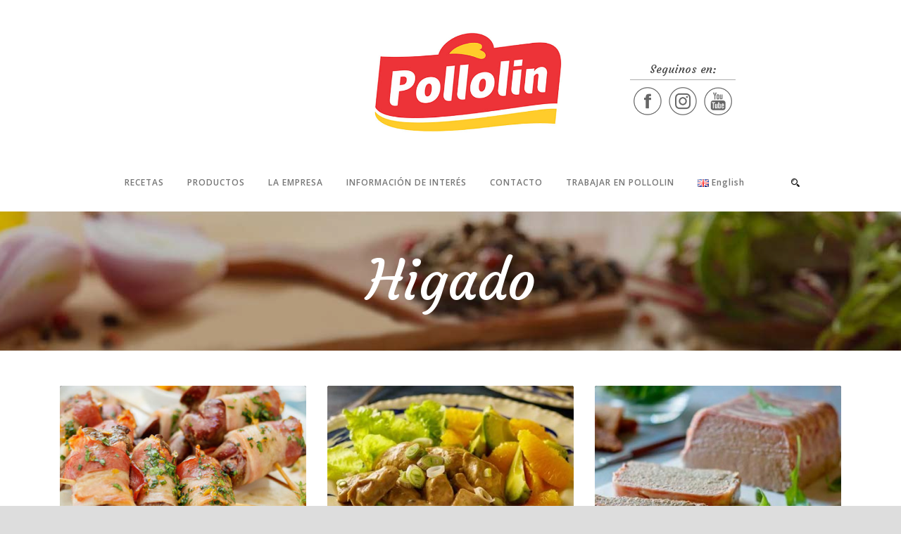

--- FILE ---
content_type: text/html; charset=UTF-8
request_url: https://pollolin.com/producto_receta/higado/
body_size: 62703
content:
<!DOCTYPE html>
<!--[if IE 7]><html class="ie ie7 ltie8 ltie9" lang="es-ES"><![endif]-->
<!--[if IE 8]><html class="ie ie8 ltie9" lang="es-ES"><![endif]-->
<!--[if !(IE 7) | !(IE 8)  ]><!-->
<html lang="es-ES">
<!--<![endif]-->

<head>
	<meta charset="UTF-8" />
	<meta name="viewport" content="initial-scale=1.0" />	
		
	<link rel="pingback" href="https://pollolin.com/xmlrpc.php" />
	<title>Higado &#8211; Pollolin</title>
<meta name='robots' content='max-image-preview:large' />
	<style>img:is([sizes="auto" i], [sizes^="auto," i]) { contain-intrinsic-size: 3000px 1500px }</style>
	<link rel='dns-prefetch' href='//fonts.googleapis.com' />
<link rel="alternate" type="application/rss+xml" title="Pollolin &raquo; Feed" href="https://pollolin.com/feed/" />
<link rel="alternate" type="application/rss+xml" title="Pollolin &raquo; Feed de los comentarios" href="https://pollolin.com/comments/feed/" />
<link rel="alternate" type="application/rss+xml" title="Pollolin &raquo; Higado Producto Feed" href="https://pollolin.com/producto_receta/higado/feed/" />
<script type="text/javascript">
/* <![CDATA[ */
window._wpemojiSettings = {"baseUrl":"https:\/\/s.w.org\/images\/core\/emoji\/16.0.1\/72x72\/","ext":".png","svgUrl":"https:\/\/s.w.org\/images\/core\/emoji\/16.0.1\/svg\/","svgExt":".svg","source":{"concatemoji":"https:\/\/pollolin.com\/wp-includes\/js\/wp-emoji-release.min.js?ver=6.8.3"}};
/*! This file is auto-generated */
!function(s,n){var o,i,e;function c(e){try{var t={supportTests:e,timestamp:(new Date).valueOf()};sessionStorage.setItem(o,JSON.stringify(t))}catch(e){}}function p(e,t,n){e.clearRect(0,0,e.canvas.width,e.canvas.height),e.fillText(t,0,0);var t=new Uint32Array(e.getImageData(0,0,e.canvas.width,e.canvas.height).data),a=(e.clearRect(0,0,e.canvas.width,e.canvas.height),e.fillText(n,0,0),new Uint32Array(e.getImageData(0,0,e.canvas.width,e.canvas.height).data));return t.every(function(e,t){return e===a[t]})}function u(e,t){e.clearRect(0,0,e.canvas.width,e.canvas.height),e.fillText(t,0,0);for(var n=e.getImageData(16,16,1,1),a=0;a<n.data.length;a++)if(0!==n.data[a])return!1;return!0}function f(e,t,n,a){switch(t){case"flag":return n(e,"\ud83c\udff3\ufe0f\u200d\u26a7\ufe0f","\ud83c\udff3\ufe0f\u200b\u26a7\ufe0f")?!1:!n(e,"\ud83c\udde8\ud83c\uddf6","\ud83c\udde8\u200b\ud83c\uddf6")&&!n(e,"\ud83c\udff4\udb40\udc67\udb40\udc62\udb40\udc65\udb40\udc6e\udb40\udc67\udb40\udc7f","\ud83c\udff4\u200b\udb40\udc67\u200b\udb40\udc62\u200b\udb40\udc65\u200b\udb40\udc6e\u200b\udb40\udc67\u200b\udb40\udc7f");case"emoji":return!a(e,"\ud83e\udedf")}return!1}function g(e,t,n,a){var r="undefined"!=typeof WorkerGlobalScope&&self instanceof WorkerGlobalScope?new OffscreenCanvas(300,150):s.createElement("canvas"),o=r.getContext("2d",{willReadFrequently:!0}),i=(o.textBaseline="top",o.font="600 32px Arial",{});return e.forEach(function(e){i[e]=t(o,e,n,a)}),i}function t(e){var t=s.createElement("script");t.src=e,t.defer=!0,s.head.appendChild(t)}"undefined"!=typeof Promise&&(o="wpEmojiSettingsSupports",i=["flag","emoji"],n.supports={everything:!0,everythingExceptFlag:!0},e=new Promise(function(e){s.addEventListener("DOMContentLoaded",e,{once:!0})}),new Promise(function(t){var n=function(){try{var e=JSON.parse(sessionStorage.getItem(o));if("object"==typeof e&&"number"==typeof e.timestamp&&(new Date).valueOf()<e.timestamp+604800&&"object"==typeof e.supportTests)return e.supportTests}catch(e){}return null}();if(!n){if("undefined"!=typeof Worker&&"undefined"!=typeof OffscreenCanvas&&"undefined"!=typeof URL&&URL.createObjectURL&&"undefined"!=typeof Blob)try{var e="postMessage("+g.toString()+"("+[JSON.stringify(i),f.toString(),p.toString(),u.toString()].join(",")+"));",a=new Blob([e],{type:"text/javascript"}),r=new Worker(URL.createObjectURL(a),{name:"wpTestEmojiSupports"});return void(r.onmessage=function(e){c(n=e.data),r.terminate(),t(n)})}catch(e){}c(n=g(i,f,p,u))}t(n)}).then(function(e){for(var t in e)n.supports[t]=e[t],n.supports.everything=n.supports.everything&&n.supports[t],"flag"!==t&&(n.supports.everythingExceptFlag=n.supports.everythingExceptFlag&&n.supports[t]);n.supports.everythingExceptFlag=n.supports.everythingExceptFlag&&!n.supports.flag,n.DOMReady=!1,n.readyCallback=function(){n.DOMReady=!0}}).then(function(){return e}).then(function(){var e;n.supports.everything||(n.readyCallback(),(e=n.source||{}).concatemoji?t(e.concatemoji):e.wpemoji&&e.twemoji&&(t(e.twemoji),t(e.wpemoji)))}))}((window,document),window._wpemojiSettings);
/* ]]> */
</script>
<style id='wp-emoji-styles-inline-css' type='text/css'>

	img.wp-smiley, img.emoji {
		display: inline !important;
		border: none !important;
		box-shadow: none !important;
		height: 1em !important;
		width: 1em !important;
		margin: 0 0.07em !important;
		vertical-align: -0.1em !important;
		background: none !important;
		padding: 0 !important;
	}
</style>
<link rel='stylesheet' id='wp-block-library-css' href='https://pollolin.com/wp-includes/css/dist/block-library/style.min.css?ver=6.8.3' type='text/css' media='all' />
<style id='classic-theme-styles-inline-css' type='text/css'>
/*! This file is auto-generated */
.wp-block-button__link{color:#fff;background-color:#32373c;border-radius:9999px;box-shadow:none;text-decoration:none;padding:calc(.667em + 2px) calc(1.333em + 2px);font-size:1.125em}.wp-block-file__button{background:#32373c;color:#fff;text-decoration:none}
</style>
<link rel='stylesheet' id='wp-components-css' href='https://pollolin.com/wp-includes/css/dist/components/style.min.css?ver=6.8.3' type='text/css' media='all' />
<link rel='stylesheet' id='wp-preferences-css' href='https://pollolin.com/wp-includes/css/dist/preferences/style.min.css?ver=6.8.3' type='text/css' media='all' />
<link rel='stylesheet' id='wp-block-editor-css' href='https://pollolin.com/wp-includes/css/dist/block-editor/style.min.css?ver=6.8.3' type='text/css' media='all' />
<link rel='stylesheet' id='popup-maker-block-library-style-css' href='https://pollolin.com/wp-content/plugins/popup-maker/dist/packages/block-library-style.css?ver=dbea705cfafe089d65f1' type='text/css' media='all' />
<style id='global-styles-inline-css' type='text/css'>
:root{--wp--preset--aspect-ratio--square: 1;--wp--preset--aspect-ratio--4-3: 4/3;--wp--preset--aspect-ratio--3-4: 3/4;--wp--preset--aspect-ratio--3-2: 3/2;--wp--preset--aspect-ratio--2-3: 2/3;--wp--preset--aspect-ratio--16-9: 16/9;--wp--preset--aspect-ratio--9-16: 9/16;--wp--preset--color--black: #000000;--wp--preset--color--cyan-bluish-gray: #abb8c3;--wp--preset--color--white: #ffffff;--wp--preset--color--pale-pink: #f78da7;--wp--preset--color--vivid-red: #cf2e2e;--wp--preset--color--luminous-vivid-orange: #ff6900;--wp--preset--color--luminous-vivid-amber: #fcb900;--wp--preset--color--light-green-cyan: #7bdcb5;--wp--preset--color--vivid-green-cyan: #00d084;--wp--preset--color--pale-cyan-blue: #8ed1fc;--wp--preset--color--vivid-cyan-blue: #0693e3;--wp--preset--color--vivid-purple: #9b51e0;--wp--preset--gradient--vivid-cyan-blue-to-vivid-purple: linear-gradient(135deg,rgba(6,147,227,1) 0%,rgb(155,81,224) 100%);--wp--preset--gradient--light-green-cyan-to-vivid-green-cyan: linear-gradient(135deg,rgb(122,220,180) 0%,rgb(0,208,130) 100%);--wp--preset--gradient--luminous-vivid-amber-to-luminous-vivid-orange: linear-gradient(135deg,rgba(252,185,0,1) 0%,rgba(255,105,0,1) 100%);--wp--preset--gradient--luminous-vivid-orange-to-vivid-red: linear-gradient(135deg,rgba(255,105,0,1) 0%,rgb(207,46,46) 100%);--wp--preset--gradient--very-light-gray-to-cyan-bluish-gray: linear-gradient(135deg,rgb(238,238,238) 0%,rgb(169,184,195) 100%);--wp--preset--gradient--cool-to-warm-spectrum: linear-gradient(135deg,rgb(74,234,220) 0%,rgb(151,120,209) 20%,rgb(207,42,186) 40%,rgb(238,44,130) 60%,rgb(251,105,98) 80%,rgb(254,248,76) 100%);--wp--preset--gradient--blush-light-purple: linear-gradient(135deg,rgb(255,206,236) 0%,rgb(152,150,240) 100%);--wp--preset--gradient--blush-bordeaux: linear-gradient(135deg,rgb(254,205,165) 0%,rgb(254,45,45) 50%,rgb(107,0,62) 100%);--wp--preset--gradient--luminous-dusk: linear-gradient(135deg,rgb(255,203,112) 0%,rgb(199,81,192) 50%,rgb(65,88,208) 100%);--wp--preset--gradient--pale-ocean: linear-gradient(135deg,rgb(255,245,203) 0%,rgb(182,227,212) 50%,rgb(51,167,181) 100%);--wp--preset--gradient--electric-grass: linear-gradient(135deg,rgb(202,248,128) 0%,rgb(113,206,126) 100%);--wp--preset--gradient--midnight: linear-gradient(135deg,rgb(2,3,129) 0%,rgb(40,116,252) 100%);--wp--preset--font-size--small: 13px;--wp--preset--font-size--medium: 20px;--wp--preset--font-size--large: 36px;--wp--preset--font-size--x-large: 42px;--wp--preset--spacing--20: 0.44rem;--wp--preset--spacing--30: 0.67rem;--wp--preset--spacing--40: 1rem;--wp--preset--spacing--50: 1.5rem;--wp--preset--spacing--60: 2.25rem;--wp--preset--spacing--70: 3.38rem;--wp--preset--spacing--80: 5.06rem;--wp--preset--shadow--natural: 6px 6px 9px rgba(0, 0, 0, 0.2);--wp--preset--shadow--deep: 12px 12px 50px rgba(0, 0, 0, 0.4);--wp--preset--shadow--sharp: 6px 6px 0px rgba(0, 0, 0, 0.2);--wp--preset--shadow--outlined: 6px 6px 0px -3px rgba(255, 255, 255, 1), 6px 6px rgba(0, 0, 0, 1);--wp--preset--shadow--crisp: 6px 6px 0px rgba(0, 0, 0, 1);}:where(.is-layout-flex){gap: 0.5em;}:where(.is-layout-grid){gap: 0.5em;}body .is-layout-flex{display: flex;}.is-layout-flex{flex-wrap: wrap;align-items: center;}.is-layout-flex > :is(*, div){margin: 0;}body .is-layout-grid{display: grid;}.is-layout-grid > :is(*, div){margin: 0;}:where(.wp-block-columns.is-layout-flex){gap: 2em;}:where(.wp-block-columns.is-layout-grid){gap: 2em;}:where(.wp-block-post-template.is-layout-flex){gap: 1.25em;}:where(.wp-block-post-template.is-layout-grid){gap: 1.25em;}.has-black-color{color: var(--wp--preset--color--black) !important;}.has-cyan-bluish-gray-color{color: var(--wp--preset--color--cyan-bluish-gray) !important;}.has-white-color{color: var(--wp--preset--color--white) !important;}.has-pale-pink-color{color: var(--wp--preset--color--pale-pink) !important;}.has-vivid-red-color{color: var(--wp--preset--color--vivid-red) !important;}.has-luminous-vivid-orange-color{color: var(--wp--preset--color--luminous-vivid-orange) !important;}.has-luminous-vivid-amber-color{color: var(--wp--preset--color--luminous-vivid-amber) !important;}.has-light-green-cyan-color{color: var(--wp--preset--color--light-green-cyan) !important;}.has-vivid-green-cyan-color{color: var(--wp--preset--color--vivid-green-cyan) !important;}.has-pale-cyan-blue-color{color: var(--wp--preset--color--pale-cyan-blue) !important;}.has-vivid-cyan-blue-color{color: var(--wp--preset--color--vivid-cyan-blue) !important;}.has-vivid-purple-color{color: var(--wp--preset--color--vivid-purple) !important;}.has-black-background-color{background-color: var(--wp--preset--color--black) !important;}.has-cyan-bluish-gray-background-color{background-color: var(--wp--preset--color--cyan-bluish-gray) !important;}.has-white-background-color{background-color: var(--wp--preset--color--white) !important;}.has-pale-pink-background-color{background-color: var(--wp--preset--color--pale-pink) !important;}.has-vivid-red-background-color{background-color: var(--wp--preset--color--vivid-red) !important;}.has-luminous-vivid-orange-background-color{background-color: var(--wp--preset--color--luminous-vivid-orange) !important;}.has-luminous-vivid-amber-background-color{background-color: var(--wp--preset--color--luminous-vivid-amber) !important;}.has-light-green-cyan-background-color{background-color: var(--wp--preset--color--light-green-cyan) !important;}.has-vivid-green-cyan-background-color{background-color: var(--wp--preset--color--vivid-green-cyan) !important;}.has-pale-cyan-blue-background-color{background-color: var(--wp--preset--color--pale-cyan-blue) !important;}.has-vivid-cyan-blue-background-color{background-color: var(--wp--preset--color--vivid-cyan-blue) !important;}.has-vivid-purple-background-color{background-color: var(--wp--preset--color--vivid-purple) !important;}.has-black-border-color{border-color: var(--wp--preset--color--black) !important;}.has-cyan-bluish-gray-border-color{border-color: var(--wp--preset--color--cyan-bluish-gray) !important;}.has-white-border-color{border-color: var(--wp--preset--color--white) !important;}.has-pale-pink-border-color{border-color: var(--wp--preset--color--pale-pink) !important;}.has-vivid-red-border-color{border-color: var(--wp--preset--color--vivid-red) !important;}.has-luminous-vivid-orange-border-color{border-color: var(--wp--preset--color--luminous-vivid-orange) !important;}.has-luminous-vivid-amber-border-color{border-color: var(--wp--preset--color--luminous-vivid-amber) !important;}.has-light-green-cyan-border-color{border-color: var(--wp--preset--color--light-green-cyan) !important;}.has-vivid-green-cyan-border-color{border-color: var(--wp--preset--color--vivid-green-cyan) !important;}.has-pale-cyan-blue-border-color{border-color: var(--wp--preset--color--pale-cyan-blue) !important;}.has-vivid-cyan-blue-border-color{border-color: var(--wp--preset--color--vivid-cyan-blue) !important;}.has-vivid-purple-border-color{border-color: var(--wp--preset--color--vivid-purple) !important;}.has-vivid-cyan-blue-to-vivid-purple-gradient-background{background: var(--wp--preset--gradient--vivid-cyan-blue-to-vivid-purple) !important;}.has-light-green-cyan-to-vivid-green-cyan-gradient-background{background: var(--wp--preset--gradient--light-green-cyan-to-vivid-green-cyan) !important;}.has-luminous-vivid-amber-to-luminous-vivid-orange-gradient-background{background: var(--wp--preset--gradient--luminous-vivid-amber-to-luminous-vivid-orange) !important;}.has-luminous-vivid-orange-to-vivid-red-gradient-background{background: var(--wp--preset--gradient--luminous-vivid-orange-to-vivid-red) !important;}.has-very-light-gray-to-cyan-bluish-gray-gradient-background{background: var(--wp--preset--gradient--very-light-gray-to-cyan-bluish-gray) !important;}.has-cool-to-warm-spectrum-gradient-background{background: var(--wp--preset--gradient--cool-to-warm-spectrum) !important;}.has-blush-light-purple-gradient-background{background: var(--wp--preset--gradient--blush-light-purple) !important;}.has-blush-bordeaux-gradient-background{background: var(--wp--preset--gradient--blush-bordeaux) !important;}.has-luminous-dusk-gradient-background{background: var(--wp--preset--gradient--luminous-dusk) !important;}.has-pale-ocean-gradient-background{background: var(--wp--preset--gradient--pale-ocean) !important;}.has-electric-grass-gradient-background{background: var(--wp--preset--gradient--electric-grass) !important;}.has-midnight-gradient-background{background: var(--wp--preset--gradient--midnight) !important;}.has-small-font-size{font-size: var(--wp--preset--font-size--small) !important;}.has-medium-font-size{font-size: var(--wp--preset--font-size--medium) !important;}.has-large-font-size{font-size: var(--wp--preset--font-size--large) !important;}.has-x-large-font-size{font-size: var(--wp--preset--font-size--x-large) !important;}
:where(.wp-block-post-template.is-layout-flex){gap: 1.25em;}:where(.wp-block-post-template.is-layout-grid){gap: 1.25em;}
:where(.wp-block-columns.is-layout-flex){gap: 2em;}:where(.wp-block-columns.is-layout-grid){gap: 2em;}
:root :where(.wp-block-pullquote){font-size: 1.5em;line-height: 1.6;}
</style>
<link rel='stylesheet' id='agile-store-locator-init-css' href='https://pollolin.com/wp-content/plugins/agile-store-locator/public/css/init.css?ver=4.10.4' type='text/css' media='all' />
<link rel='stylesheet' id='searchandfilter-css' href='https://pollolin.com/wp-content/plugins/search-filter/style.css?ver=1' type='text/css' media='all' />
<link rel='stylesheet' id='woocommerce-layout-css' href='https://pollolin.com/wp-content/plugins/woocommerce/assets/css/woocommerce-layout.css?ver=10.4.3' type='text/css' media='all' />
<link rel='stylesheet' id='woocommerce-smallscreen-css' href='https://pollolin.com/wp-content/plugins/woocommerce/assets/css/woocommerce-smallscreen.css?ver=10.4.3' type='text/css' media='only screen and (max-width: 768px)' />
<link rel='stylesheet' id='woocommerce-general-css' href='https://pollolin.com/wp-content/plugins/woocommerce/assets/css/woocommerce.css?ver=10.4.3' type='text/css' media='all' />
<style id='woocommerce-inline-inline-css' type='text/css'>
.woocommerce form .form-row .required { visibility: visible; }
</style>
<link rel='stylesheet' id='style-css' href='https://pollolin.com/wp-content/themes/pollolin-child/style.css?ver=6.8.3' type='text/css' media='all' />
<link rel='stylesheet' id='Courgette-google-font-css' href='https://fonts.googleapis.com/css?family=Courgette%3Aregular&#038;subset=latin%2Clatin-ext&#038;ver=6.8.3' type='text/css' media='all' />
<link rel='stylesheet' id='Open-Sans-google-font-css' href='https://fonts.googleapis.com/css?family=Open+Sans%3A300%2C300italic%2Cregular%2Citalic%2C600%2C600italic%2C700%2C700italic%2C800%2C800italic&#038;subset=greek%2Ccyrillic-ext%2Ccyrillic%2Clatin%2Clatin-ext%2Cvietnamese%2Cgreek-ext&#038;ver=6.8.3' type='text/css' media='all' />
<link rel='stylesheet' id='Droid-Serif-google-font-css' href='https://fonts.googleapis.com/css?family=Droid+Serif%3Aregular%2Citalic%2C700%2C700italic&#038;subset=latin&#038;ver=6.8.3' type='text/css' media='all' />
<link rel='stylesheet' id='superfish-css' href='https://pollolin.com/wp-content/themes/recibo/plugins/superfish/css/superfish.css?ver=6.8.3' type='text/css' media='all' />
<link rel='stylesheet' id='dlmenu-css' href='https://pollolin.com/wp-content/themes/recibo/plugins/dl-menu/component.css?ver=6.8.3' type='text/css' media='all' />
<link rel='stylesheet' id='font-awesome-css' href='https://pollolin.com/wp-content/plugins/elementor/assets/lib/font-awesome/css/font-awesome.min.css?ver=4.7.0' type='text/css' media='all' />
<link rel='stylesheet' id='jquery-fancybox-css' href='https://pollolin.com/wp-content/themes/recibo/plugins/fancybox/jquery.fancybox.css?ver=6.8.3' type='text/css' media='all' />
<link rel='stylesheet' id='recibo-flexslider-css' href='https://pollolin.com/wp-content/themes/recibo/plugins/flexslider/flexslider.css?ver=6.8.3' type='text/css' media='all' />
<link rel='stylesheet' id='style-responsive-css' href='https://pollolin.com/wp-content/themes/recibo/stylesheet/style-responsive.css?ver=6.8.3' type='text/css' media='all' />
<link rel='stylesheet' id='style-custom-css' href='https://pollolin.com/wp-content/themes/recibo/stylesheet/style-custom.css?ver=6.8.3' type='text/css' media='all' />
<link rel='stylesheet' id='gdlr-woo-style-css' href='https://pollolin.com/wp-content/themes/recibo/stylesheet/gdlr-woocommerce.css?ver=6.8.3' type='text/css' media='all' />
<link rel='stylesheet' id='popup-maker-site-css' href='//pollolin.com/wp-content/uploads/pum/pum-site-styles.css?generated=1755705994&#038;ver=1.21.5' type='text/css' media='all' />
<link rel='stylesheet' id='ms-main-css' href='https://pollolin.com/wp-content/plugins/masterslider/public/assets/css/masterslider.main.css?ver=3.7.8' type='text/css' media='all' />
<link rel='stylesheet' id='ms-custom-css' href='https://pollolin.com/wp-content/uploads/masterslider/custom.css?ver=25.9' type='text/css' media='all' />
<script type="text/javascript" src="https://pollolin.com/wp-includes/js/jquery/jquery.min.js?ver=3.7.1" id="jquery-core-js"></script>
<script type="text/javascript" src="https://pollolin.com/wp-includes/js/jquery/jquery-migrate.min.js?ver=3.4.1" id="jquery-migrate-js"></script>
<script type="text/javascript" src="https://pollolin.com/wp-content/plugins/masterslider/includes/modules/elementor/assets/js/elementor-widgets.js?ver=3.7.8" id="masterslider-elementor-widgets-js"></script>
<script type="text/javascript" id="3d-flip-book-client-locale-loader-js-extra">
/* <![CDATA[ */
var FB3D_CLIENT_LOCALE = {"ajaxurl":"https:\/\/pollolin.com\/wp-admin\/admin-ajax.php","dictionary":{"Table of contents":"Table of contents","Close":"Close","Bookmarks":"Bookmarks","Thumbnails":"Thumbnails","Search":"Search","Share":"Share","Facebook":"Facebook","Twitter":"Twitter","Email":"Email","Play":"Play","Previous page":"Previous page","Next page":"Next page","Zoom in":"Zoom in","Zoom out":"Zoom out","Fit view":"Fit view","Auto play":"Auto play","Full screen":"Full screen","More":"More","Smart pan":"Smart pan","Single page":"Single page","Sounds":"Sounds","Stats":"Stats","Print":"Print","Download":"Download","Goto first page":"Goto first page","Goto last page":"Goto last page"},"images":"https:\/\/pollolin.com\/wp-content\/plugins\/interactive-3d-flipbook-powered-physics-engine\/assets\/images\/","jsData":{"urls":[],"posts":{"ids_mis":[],"ids":[]},"pages":[],"firstPages":[],"bookCtrlProps":[],"bookTemplates":[]},"key":"3d-flip-book","pdfJS":{"pdfJsLib":"https:\/\/pollolin.com\/wp-content\/plugins\/interactive-3d-flipbook-powered-physics-engine\/assets\/js\/pdf.min.js?ver=4.3.136","pdfJsWorker":"https:\/\/pollolin.com\/wp-content\/plugins\/interactive-3d-flipbook-powered-physics-engine\/assets\/js\/pdf.worker.js?ver=4.3.136","stablePdfJsLib":"https:\/\/pollolin.com\/wp-content\/plugins\/interactive-3d-flipbook-powered-physics-engine\/assets\/js\/stable\/pdf.min.js?ver=2.5.207","stablePdfJsWorker":"https:\/\/pollolin.com\/wp-content\/plugins\/interactive-3d-flipbook-powered-physics-engine\/assets\/js\/stable\/pdf.worker.js?ver=2.5.207","pdfJsCMapUrl":"https:\/\/pollolin.com\/wp-content\/plugins\/interactive-3d-flipbook-powered-physics-engine\/assets\/cmaps\/"},"cacheurl":"https:\/\/pollolin.com\/wp-content\/uploads\/3d-flip-book\/cache\/","pluginsurl":"https:\/\/pollolin.com\/wp-content\/plugins\/","pluginurl":"https:\/\/pollolin.com\/wp-content\/plugins\/interactive-3d-flipbook-powered-physics-engine\/","thumbnailSize":{"width":"150","height":"150"},"version":"1.16.17"};
/* ]]> */
</script>
<script type="text/javascript" src="https://pollolin.com/wp-content/plugins/interactive-3d-flipbook-powered-physics-engine/assets/js/client-locale-loader.js?ver=1.16.17" id="3d-flip-book-client-locale-loader-js" async="async" data-wp-strategy="async"></script>
<script type="text/javascript" src="https://pollolin.com/wp-content/plugins/woocommerce/assets/js/jquery-blockui/jquery.blockUI.min.js?ver=2.7.0-wc.10.4.3" id="wc-jquery-blockui-js" defer="defer" data-wp-strategy="defer"></script>
<script type="text/javascript" src="https://pollolin.com/wp-content/plugins/woocommerce/assets/js/js-cookie/js.cookie.min.js?ver=2.1.4-wc.10.4.3" id="wc-js-cookie-js" defer="defer" data-wp-strategy="defer"></script>
<script type="text/javascript" id="woocommerce-js-extra">
/* <![CDATA[ */
var woocommerce_params = {"ajax_url":"\/wp-admin\/admin-ajax.php","wc_ajax_url":"\/?wc-ajax=%%endpoint%%","i18n_password_show":"Mostrar contrase\u00f1a","i18n_password_hide":"Ocultar contrase\u00f1a"};
/* ]]> */
</script>
<script type="text/javascript" src="https://pollolin.com/wp-content/plugins/woocommerce/assets/js/frontend/woocommerce.min.js?ver=10.4.3" id="woocommerce-js" defer="defer" data-wp-strategy="defer"></script>
<link rel="https://api.w.org/" href="https://pollolin.com/wp-json/" /><link rel="alternate" title="JSON" type="application/json" href="https://pollolin.com/wp-json/wp/v2/producto_receta/369" /><link rel="EditURI" type="application/rsd+xml" title="RSD" href="https://pollolin.com/xmlrpc.php?rsd" />
<meta name="generator" content="WordPress 6.8.3" />
<meta name="generator" content="WooCommerce 10.4.3" />
<script type="text/javascript">if(!window._buttonizer) { window._buttonizer = {}; };var _buttonizer_page_data = {"language":"es"};window._buttonizer.data = { ..._buttonizer_page_data, ...window._buttonizer.data };</script>
		<!-- GA Google Analytics @ https://m0n.co/ga -->
		<script>
			(function(i,s,o,g,r,a,m){i['GoogleAnalyticsObject']=r;i[r]=i[r]||function(){
			(i[r].q=i[r].q||[]).push(arguments)},i[r].l=1*new Date();a=s.createElement(o),
			m=s.getElementsByTagName(o)[0];a.async=1;a.src=g;m.parentNode.insertBefore(a,m)
			})(window,document,'script','https://www.google-analytics.com/analytics.js','ga');
			ga('create', 'UA-43912850-1', 'auto');
			ga('send', 'pageview');
		</script>

	<script>var ms_grabbing_curosr='https://pollolin.com/wp-content/plugins/masterslider/public/assets/css/common/grabbing.cur',ms_grab_curosr='https://pollolin.com/wp-content/plugins/masterslider/public/assets/css/common/grab.cur';</script>
<meta name="generator" content="MasterSlider 3.7.8 - Responsive Touch Image Slider" />
<!-- load the script for older ie version -->
<!--[if lt IE 9]>
<script src="https://pollolin.com/wp-content/themes/recibo/javascript/html5.js" type="text/javascript"></script>
<script src="https://pollolin.com/wp-content/themes/recibo/plugins/easy-pie-chart/excanvas.js" type="text/javascript"></script>
<![endif]-->
	<noscript><style>.woocommerce-product-gallery{ opacity: 1 !important; }</style></noscript>
	<meta name="generator" content="Elementor 3.33.6; features: additional_custom_breakpoints; settings: css_print_method-external, google_font-enabled, font_display-auto">
			<style>
				.e-con.e-parent:nth-of-type(n+4):not(.e-lazyloaded):not(.e-no-lazyload),
				.e-con.e-parent:nth-of-type(n+4):not(.e-lazyloaded):not(.e-no-lazyload) * {
					background-image: none !important;
				}
				@media screen and (max-height: 1024px) {
					.e-con.e-parent:nth-of-type(n+3):not(.e-lazyloaded):not(.e-no-lazyload),
					.e-con.e-parent:nth-of-type(n+3):not(.e-lazyloaded):not(.e-no-lazyload) * {
						background-image: none !important;
					}
				}
				@media screen and (max-height: 640px) {
					.e-con.e-parent:nth-of-type(n+2):not(.e-lazyloaded):not(.e-no-lazyload),
					.e-con.e-parent:nth-of-type(n+2):not(.e-lazyloaded):not(.e-no-lazyload) * {
						background-image: none !important;
					}
				}
			</style>
			<link rel="icon" href="https://pollolin.com/wp-content/uploads/2017/10/cropped-Pollolin-32x32.png" sizes="32x32" />
<link rel="icon" href="https://pollolin.com/wp-content/uploads/2017/10/cropped-Pollolin-192x192.png" sizes="192x192" />
<link rel="apple-touch-icon" href="https://pollolin.com/wp-content/uploads/2017/10/cropped-Pollolin-180x180.png" />
<meta name="msapplication-TileImage" content="https://pollolin.com/wp-content/uploads/2017/10/cropped-Pollolin-270x270.png" />
</head>

<body data-rsssl=1 class="archive tax-producto_receta term-higado term-369 wp-theme-recibo wp-child-theme-pollolin-child theme-recibo _masterslider _msp_version_3.7.8 woocommerce-no-js elementor-default elementor-kit-9109">
<div class="body-wrapper  float-menu header-style-3" data-home="https://pollolin.com" >
		<header class="gdlr-header-wrapper" id="gdlr-header-wrapper">
				<div class="gdlr-header-substitute" id="gdlr-header-substitute"></div>
		<div class="gdlr-header-inner">
			<div class="gdlr-header-container container">
				<div class="gdlr-header-container-overlay"></div>
				<div class="gdlr-header-container-inner">

					<!-- logo -->
					<div class="gdlr-logo">
						<a href="https://pollolin.com" >
							<img src="https://pollolin.com/wp-content/uploads/2017/10/Pollolin.jpg" alt="" width="512" height="345" />						</a>
						

						<div class="gdlr-responsive-navigation dl-menuwrapper" id="gdlr-responsive-navigation" ><button class="dl-trigger">Open Menu</button><ul id="menu-principal" class="dl-menu gdlr-main-mobile-menu"><li id="menu-item-5054" class="menu-item menu-item-type-post_type menu-item-object-page menu-item-5054"><a href="https://pollolin.com/recetas/">Recetas</a></li>
<li id="menu-item-4930" class="menu-item menu-item-type-post_type menu-item-object-page menu-item-has-children menu-item-4930"><a href="https://pollolin.com/productos/">Productos</a>
<ul class="dl-submenu">
	<li id="menu-item-6497" class="menu-item menu-item-type-post_type menu-item-object-page menu-item-6497"><a href="https://pollolin.com/supercongelados-iqf/">Supercongelados IQF</a></li>
	<li id="menu-item-6305" class="menu-item menu-item-type-post_type menu-item-object-page menu-item-6305"><a href="https://pollolin.com/especialidades/">Especialidades</a></li>
	<li id="menu-item-6302" class="menu-item menu-item-type-post_type menu-item-object-page menu-item-6302"><a href="https://pollolin.com/trozados/">Trozados</a></li>
	<li id="menu-item-6304" class="menu-item menu-item-type-post_type menu-item-object-page menu-item-6304"><a href="https://pollolin.com/pollos-enteros/">Pollos Enteros</a></li>
</ul>
</li>
<li id="menu-item-5628" class="menu-item menu-item-type-custom menu-item-object-custom menu-item-has-children menu-item-5628"><a href="#">La Empresa</a>
<ul class="dl-submenu">
	<li id="menu-item-5627" class="menu-item menu-item-type-post_type menu-item-object-page menu-item-5627"><a href="https://pollolin.com/la-empresa/">Historia</a></li>
	<li id="menu-item-5386" class="menu-item menu-item-type-post_type menu-item-object-page menu-item-5386"><a href="https://pollolin.com/equipo-de-trabajo/">Equipo de trabajo</a></li>
	<li id="menu-item-8910" class="menu-item menu-item-type-post_type menu-item-object-page menu-item-8910"><a href="https://pollolin.com/gestion-ambiental/">Gestión Ambiental</a></li>
	<li id="menu-item-5450" class="menu-item menu-item-type-post_type menu-item-object-page menu-item-has-children menu-item-5450"><a href="https://pollolin.com/infraestructura-home/">Infraestructura</a>
	<ul class="dl-submenu">
		<li id="menu-item-6318" class="menu-item menu-item-type-post_type menu-item-object-page menu-item-6318"><a href="https://pollolin.com/aliba/">Aliba S.A.</a></li>
		<li id="menu-item-6317" class="menu-item menu-item-type-post_type menu-item-object-page menu-item-6317"><a href="https://pollolin.com/tratamiento/">Tratamiento</a></li>
		<li id="menu-item-6314" class="menu-item menu-item-type-post_type menu-item-object-page menu-item-6314"><a href="https://pollolin.com/el-tren/">El Tren</a></li>
		<li id="menu-item-6319" class="menu-item menu-item-type-post_type menu-item-object-page menu-item-6319"><a href="https://pollolin.com/incubacion/">Incubación</a></li>
		<li id="menu-item-6316" class="menu-item menu-item-type-post_type menu-item-object-page menu-item-6316"><a href="https://pollolin.com/crianza/">Crianza</a></li>
		<li id="menu-item-6315" class="menu-item menu-item-type-post_type menu-item-object-page menu-item-6315"><a href="https://pollolin.com/planta-de-faena/">Planta de faena</a></li>
	</ul>
</li>
	<li id="menu-item-7059" class="menu-item menu-item-type-post_type menu-item-object-page menu-item-7059"><a href="https://pollolin.com/revista-compartir/">Revista «Compartir»</a></li>
	<li id="menu-item-4929" class="menu-item menu-item-type-post_type menu-item-object-page menu-item-4929"><a href="https://pollolin.com/novedades/">Novedades</a></li>
</ul>
</li>
<li id="menu-item-6701" class="menu-item menu-item-type-post_type menu-item-object-page menu-item-6701"><a href="https://pollolin.com/info/">Información de interés</a></li>
<li id="menu-item-4927" class="menu-item menu-item-type-post_type menu-item-object-page menu-item-4927"><a href="https://pollolin.com/contacto/">Contacto</a></li>
<li id="menu-item-4926" class="menu-item menu-item-type-post_type menu-item-object-page menu-item-4926"><a href="https://pollolin.com/trabajar-en-pollolin/">Trabajar en Pollolin</a></li>
<li id="menu-item-8062-en" class="lang-item lang-item-235 lang-item-en no-translation lang-item-first menu-item menu-item-type-custom menu-item-object-custom menu-item-8062-en"><a href="https://pollolin.com/en/" hreflang="en-GB" lang="en-GB"><img src="[data-uri]" alt="" width="16" height="11" style="width: 16px; height: 11px;" /><span style="margin-left:0.3em;">English</span></a></li>
</ul></div>                        
                         <div class="social">                    
                    	<h6>Seguinos en:</h6>
						 <div class="content-icon">
							<div class="social-icon">
								<a target="_blank" href="https://www.facebook.com/pollolinpatagonia/"><img loading="lazy" src="https://pollolin.com/wp-content/themes/pollolin-child/images/facebook-icon.png" width="30" height="30" alt=""/></a>
							</div>
							<div class="social-icon">
                            	<a target="_blank" href="https://www.instagram.com/pollolinsa/"><img loading="lazy" src="https://pollolin.com/wp-content/themes/pollolin-child/images/instagram-icon.png" width="30" height="30" alt=""/></a>
							</div>
							<div class="social-icon">
								<a href="https://www.youtube.com/channel/UCPkYLyxw9XrKdcQ0od9PgcA"target="_blank" ><img loading="lazy" src="https://pollolin.com/wp-content/themes/pollolin-child/images/youtube-icon.png" width="30" height="30" alt=""/></a>
							</div>
                           </div>
						</div>
                        
					</div>
                    
                   
                    

					<!-- navigation -->
					<div class="gdlr-navigation-wrapper"><nav class="gdlr-navigation" id="gdlr-main-navigation" role="navigation"><ul id="menu-principal-1" class="sf-menu gdlr-main-menu"><li  class="menu-item menu-item-type-post_type menu-item-object-page menu-item-5054menu-item menu-item-type-post_type menu-item-object-page menu-item-5054 gdlr-normal-menu"><a href="https://pollolin.com/recetas/">Recetas</a></li>
<li  class="menu-item menu-item-type-post_type menu-item-object-page menu-item-has-children menu-item-4930menu-item menu-item-type-post_type menu-item-object-page menu-item-has-children menu-item-4930 gdlr-normal-menu"><a href="https://pollolin.com/productos/" class="sf-with-ul-pre">Productos</a>
<ul class="sub-menu">
	<li  class="menu-item menu-item-type-post_type menu-item-object-page menu-item-6497"><a href="https://pollolin.com/supercongelados-iqf/">Supercongelados IQF</a></li>
	<li  class="menu-item menu-item-type-post_type menu-item-object-page menu-item-6305"><a href="https://pollolin.com/especialidades/">Especialidades</a></li>
	<li  class="menu-item menu-item-type-post_type menu-item-object-page menu-item-6302"><a href="https://pollolin.com/trozados/">Trozados</a></li>
	<li  class="menu-item menu-item-type-post_type menu-item-object-page menu-item-6304"><a href="https://pollolin.com/pollos-enteros/">Pollos Enteros</a></li>
</ul>
</li>
<li  class="menu-item menu-item-type-custom menu-item-object-custom menu-item-has-children menu-item-5628menu-item menu-item-type-custom menu-item-object-custom menu-item-has-children menu-item-5628 gdlr-normal-menu"><a href="#" class="sf-with-ul-pre">La Empresa</a>
<ul class="sub-menu">
	<li  class="menu-item menu-item-type-post_type menu-item-object-page menu-item-5627"><a href="https://pollolin.com/la-empresa/">Historia</a></li>
	<li  class="menu-item menu-item-type-post_type menu-item-object-page menu-item-5386"><a href="https://pollolin.com/equipo-de-trabajo/">Equipo de trabajo</a></li>
	<li  class="menu-item menu-item-type-post_type menu-item-object-page menu-item-8910"><a href="https://pollolin.com/gestion-ambiental/">Gestión Ambiental</a></li>
	<li  class="menu-item menu-item-type-post_type menu-item-object-page menu-item-has-children menu-item-5450"><a href="https://pollolin.com/infraestructura-home/" class="sf-with-ul-pre">Infraestructura</a>
	<ul class="sub-menu">
		<li  class="menu-item menu-item-type-post_type menu-item-object-page menu-item-6318"><a href="https://pollolin.com/aliba/">Aliba S.A.</a></li>
		<li  class="menu-item menu-item-type-post_type menu-item-object-page menu-item-6317"><a href="https://pollolin.com/tratamiento/">Tratamiento</a></li>
		<li  class="menu-item menu-item-type-post_type menu-item-object-page menu-item-6314"><a href="https://pollolin.com/el-tren/">El Tren</a></li>
		<li  class="menu-item menu-item-type-post_type menu-item-object-page menu-item-6319"><a href="https://pollolin.com/incubacion/">Incubación</a></li>
		<li  class="menu-item menu-item-type-post_type menu-item-object-page menu-item-6316"><a href="https://pollolin.com/crianza/">Crianza</a></li>
		<li  class="menu-item menu-item-type-post_type menu-item-object-page menu-item-6315"><a href="https://pollolin.com/planta-de-faena/">Planta de faena</a></li>
	</ul>
</li>
	<li  class="menu-item menu-item-type-post_type menu-item-object-page menu-item-7059"><a href="https://pollolin.com/revista-compartir/">Revista «Compartir»</a></li>
	<li  class="menu-item menu-item-type-post_type menu-item-object-page menu-item-4929"><a href="https://pollolin.com/novedades/">Novedades</a></li>
</ul>
</li>
<li  class="menu-item menu-item-type-post_type menu-item-object-page menu-item-6701menu-item menu-item-type-post_type menu-item-object-page menu-item-6701 gdlr-normal-menu"><a href="https://pollolin.com/info/">Información de interés</a></li>
<li  class="menu-item menu-item-type-post_type menu-item-object-page menu-item-4927menu-item menu-item-type-post_type menu-item-object-page menu-item-4927 gdlr-normal-menu"><a href="https://pollolin.com/contacto/">Contacto</a></li>
<li  class="menu-item menu-item-type-post_type menu-item-object-page menu-item-4926menu-item menu-item-type-post_type menu-item-object-page menu-item-4926 gdlr-normal-menu"><a href="https://pollolin.com/trabajar-en-pollolin/">Trabajar en Pollolin</a></li>
<li  class="lang-item lang-item-235 lang-item-en no-translation lang-item-first menu-item menu-item-type-custom menu-item-object-custom menu-item-8062-enlang-item lang-item-235 lang-item-en no-translation lang-item-first menu-item menu-item-type-custom menu-item-object-custom menu-item-8062-en gdlr-normal-menu"><a href="https://pollolin.com/en/" hreflang="en-GB" lang="en-GB"><img src="[data-uri]" alt="" width="16" height="11" style="width: 16px; height: 11px;" /><span style="margin-left:0.3em;">English</span></a></li>
</ul><img loading="lazy" id="gdlr-menu-search-button" src="https://pollolin.com/wp-content/themes/recibo/images/magnifier-dark.png" alt="" width="58" height="59" />
<div class="gdlr-menu-search" id="gdlr-menu-search">
	<form method="get" id="searchform" action="https://pollolin.com/">
				<div class="search-text">
			<input type="text" value="Type Keywords" name="s" autocomplete="off" data-default="Type Keywords" />
		</div>
		<input type="submit" value="" />
		<div class="clear"></div>
	</form>	
</div>		
	
<div class="gdlr-top-woocommerce-wrapper">
	<div class="gdlr-top-woocommerce-button">
		<span class="gdlr-cart-item-count">0</span>		<img loading="lazy" src="https://pollolin.com/wp-content/themes/recibo/images/cart-dark.png" alt="" width="83" height="71" />
	</div>
	<div class="gdlr-top-woocommerce">
	<div class="gdlr-top-woocommerce-inner">
		<div class="gdlr-cart-count" ><span class="head">Items :  </span><span class="gdlr-cart-item-count">0</span></div><div class="gdlr-cart-amount" ><span class="head">Subtotal : </span><span class="gdlr-cart-sum-amount"><span class="woocommerce-Price-amount amount"><bdi><span class="woocommerce-Price-currencySymbol">&#36;</span>0.00</bdi></span></span></div>		<a class="gdlr-cart-button" href="https://pollolin.com/cart/" >
			View Cart		</a>
		<a class="gdlr-checkout-button" href="https://pollolin.com/checkout/" >
			Check Out		</a>
	</div>
	</div>
</div>
</nav><div class="gdlr-navigation-gimmick" id="gdlr-navigation-gimmick"></div><div class="clear"></div></div>
					<div class="clear"></div>
				</div>
			</div>
		</div>
	</header>
				<div class="gdlr-page-title-wrapper"  >
			<div class="gdlr-page-title-overlay"></div>
			<div class="gdlr-page-title-container container" >
				<span class="gdlr-page-title gdlr-title-font">Higado</span>
							</div>	
		</div>		
		<div class="content-wrapper"><div class="gdlr-content">

		<div class="with-sidebar-wrapper">
		<div class="with-sidebar-container container">
			<div class="with-sidebar-left twelve columns">
				<div class="with-sidebar-content twelve gdlr-item-start-content columns">
					<div class="blog-item-holder"><div class="gdlr-isotope" data-type="blog" data-layout="fitRows" ><div class="clear"></div><div class="four columns"><div class="gdlr-item gdlr-blog-grid"><div class="gdlr-ux gdlr-blog-grid-ux">
<article id="post-8320" class="post-8320 menu type-menu status-publish has-post-thumbnail hentry producto_receta-brochettes producto_receta-higado menu_category-entradas menu_tag-aperitivo menu_tag-azucar menu_tag-berenjena menu_tag-calabaza menu_tag-cebolla menu_tag-naranja menu_tag-panceta menu_tag-tomate menu_tag-zanahoria menu_tag-zucchini">
	<div class="gdlr-standard-style">
				<div class="gdlr-blog-thumbnail">
			<a href="https://pollolin.com/menu/brochettes-de-higaditos-de-pollo/"> <img loading="lazy" src="https://pollolin.com/wp-content/uploads/2020/03/higaditos-de-pollo-b-400x300.jpg" alt="higaditos-de-pollo" width="400" height="300" /></a>		</div>
			
		<div class="gdlr-blog-info gdlr-info"><div class="blog-info blog-date"><i class="fa fa-clock-o"></i><a href="https://pollolin.com/2020/03/27/">27 Mar 2020</a></div><div class="blog-info blog-author"><i class="fa fa-pencil"></i><a href="https://pollolin.com/author/adminpollolin/" title="Entradas de Estudio AI" rel="author">Estudio AI</a></div><div class="clear"></div></div>	
	
		<header class="post-header">
							<h3 class="gdlr-blog-title gdlr-content-font"><a href="https://pollolin.com/menu/brochettes-de-higaditos-de-pollo/">Brochettes de higaditos de pollo</a></h3>
						<div class="clear"></div>
		</header><!-- entry-header -->

		<div class="gdlr-blog-content">Ingredientes: 8 palitos de brochette 12 higaditos de pollo Pollolin 1 cucharada de perejil picado 1 cucharada de cebollín picado Cáscara rallada... <div class="clear"></div><a href="https://pollolin.com/menu/brochettes-de-higaditos-de-pollo/" class="excerpt-read-more">Leer más</a></div>	</div>
</article><!-- #post --></div></div></div><div class="four columns"><div class="gdlr-item gdlr-blog-grid"><div class="gdlr-ux gdlr-blog-grid-ux">
<article id="post-8270" class="post-8270 menu type-menu status-publish has-post-thumbnail hentry producto_receta-higado producto_receta-patamuslo producto_receta-pechuga producto_receta-pechuguita menu_category-entradas menu_tag-jengibre menu_tag-miel menu_tag-palta menu_tag-salsa-de-soja">
	<div class="gdlr-standard-style">
				<div class="gdlr-blog-thumbnail">
			<a href="https://pollolin.com/menu/ensalada-de-pollo-oriental/"> <img loading="lazy" src="https://pollolin.com/wp-content/uploads/2019/12/ensalada-oriental_im-400x300.jpg" alt="" width="400" height="300" /></a>		</div>
			
		<div class="gdlr-blog-info gdlr-info"><div class="blog-info blog-date"><i class="fa fa-clock-o"></i><a href="https://pollolin.com/2019/12/12/">12 Dic 2019</a></div><div class="blog-info blog-author"><i class="fa fa-pencil"></i><a href="https://pollolin.com/author/adminpollolin/" title="Entradas de Estudio AI" rel="author">Estudio AI</a></div><div class="clear"></div></div>	
	
		<header class="post-header">
							<h3 class="gdlr-blog-title gdlr-content-font"><a href="https://pollolin.com/menu/ensalada-de-pollo-oriental/">Ensalada de pollo oriental</a></h3>
						<div class="clear"></div>
		</header><!-- entry-header -->

		<div class="gdlr-blog-content">Ingredientes: Para el pollo: 800 g de pollo (pata muslo, suprema y / o pechuguitas) 1 cucharada de aceite de oliva Sal... <div class="clear"></div><a href="https://pollolin.com/menu/ensalada-de-pollo-oriental/" class="excerpt-read-more">Leer más</a></div>	</div>
</article><!-- #post --></div></div></div><div class="four columns"><div class="gdlr-item gdlr-blog-grid"><div class="gdlr-ux gdlr-blog-grid-ux">
<article id="post-8252" class="post-8252 menu type-menu status-publish has-post-thumbnail hentry producto_receta-higado menu_category-entradas menu_tag-aperitivo menu_tag-cebolla menu_tag-crema menu_tag-huevos menu_tag-manteca menu_tag-panceta">
	<div class="gdlr-standard-style">
				<div class="gdlr-blog-thumbnail">
			<a href="https://pollolin.com/menu/pate-de-higados-de-pollo/"> <img loading="lazy" src="https://pollolin.com/wp-content/uploads/2019/11/Pate-de-pollo-im-1-400x300.jpg" alt="" width="400" height="300" /></a>		</div>
			
		<div class="gdlr-blog-info gdlr-info"><div class="blog-info blog-date"><i class="fa fa-clock-o"></i><a href="https://pollolin.com/2019/11/22/">22 Nov 2019</a></div><div class="blog-info blog-author"><i class="fa fa-pencil"></i><a href="https://pollolin.com/author/adminpollolin/" title="Entradas de Estudio AI" rel="author">Estudio AI</a></div><div class="clear"></div></div>	
	
		<header class="post-header">
							<h3 class="gdlr-blog-title gdlr-content-font"><a href="https://pollolin.com/menu/pate-de-higados-de-pollo/">Paté de hígados de pollo</a></h3>
						<div class="clear"></div>
		</header><!-- entry-header -->

		<div class="gdlr-blog-content">PATÉ Ingredientes: •1 cebolla chica picada •1 diente de ajo picado •20 g de manteca •1 cucharada de aceite •250 g de... <div class="clear"></div><a href="https://pollolin.com/menu/pate-de-higados-de-pollo/" class="excerpt-read-more">Leer más</a></div>	</div>
</article><!-- #post --></div></div></div><div class="clear"></div></div><div class="clear"></div></div>				</div>
				
				<div class="clear"></div>
			</div>
			
			<div class="clear"></div>
		</div>				
	</div>				

</div><!-- gdlr-content -->
		<div class="clear" ></div>
	</div><!-- content wrapper -->

		
	<footer class="footer-wrapper" >
				<div class="footer-container container">
										<div class="footer-column four columns" id="footer-widget-1" >
					<div id="block-12" class="widget widget_block widget_text gdlr-item gdlr-widget">
<p><strong>Teléfonos:</strong> +54 (0299) 4790207 / 4790209 / 4790308 / 4792983 / 4792912<br><strong>Celulares:</strong> 299 5188935 / 5887701</p>
</div>				</div>
										<div class="footer-column four columns" id="footer-widget-2" >
					<div id="block-13" class="widget widget_block widget_text gdlr-item gdlr-widget">
<p><strong>E-mail:</strong> contactoweb@pollolin.com.ar<br><strong>Dirección: </strong>San Luís nº3011 - Cipolletti, Río Negro</p>
</div>				</div>
										<div class="footer-column four columns" id="footer-widget-3" >
					<div id="block-11" class="widget widget_block gdlr-item gdlr-widget">
<ul class="wp-block-social-links is-layout-flex wp-block-social-links-is-layout-flex"><li class="wp-social-link wp-social-link-facebook  wp-block-social-link"><a href="https://www.facebook.com/pollolinpatagonia/" class="wp-block-social-link-anchor"><svg width="24" height="24" viewBox="0 0 24 24" version="1.1" xmlns="http://www.w3.org/2000/svg" aria-hidden="true" focusable="false"><path d="M12 2C6.5 2 2 6.5 2 12c0 5 3.7 9.1 8.4 9.9v-7H7.9V12h2.5V9.8c0-2.5 1.5-3.9 3.8-3.9 1.1 0 2.2.2 2.2.2v2.5h-1.3c-1.2 0-1.6.8-1.6 1.6V12h2.8l-.4 2.9h-2.3v7C18.3 21.1 22 17 22 12c0-5.5-4.5-10-10-10z"></path></svg><span class="wp-block-social-link-label screen-reader-text">Facebook</span></a></li>

<li class="wp-social-link wp-social-link-instagram  wp-block-social-link"><a href="https://www.instagram.com/pollolinsa/" class="wp-block-social-link-anchor"><svg width="24" height="24" viewBox="0 0 24 24" version="1.1" xmlns="http://www.w3.org/2000/svg" aria-hidden="true" focusable="false"><path d="M12,4.622c2.403,0,2.688,0.009,3.637,0.052c0.877,0.04,1.354,0.187,1.671,0.31c0.42,0.163,0.72,0.358,1.035,0.673 c0.315,0.315,0.51,0.615,0.673,1.035c0.123,0.317,0.27,0.794,0.31,1.671c0.043,0.949,0.052,1.234,0.052,3.637 s-0.009,2.688-0.052,3.637c-0.04,0.877-0.187,1.354-0.31,1.671c-0.163,0.42-0.358,0.72-0.673,1.035 c-0.315,0.315-0.615,0.51-1.035,0.673c-0.317,0.123-0.794,0.27-1.671,0.31c-0.949,0.043-1.233,0.052-3.637,0.052 s-2.688-0.009-3.637-0.052c-0.877-0.04-1.354-0.187-1.671-0.31c-0.42-0.163-0.72-0.358-1.035-0.673 c-0.315-0.315-0.51-0.615-0.673-1.035c-0.123-0.317-0.27-0.794-0.31-1.671C4.631,14.688,4.622,14.403,4.622,12 s0.009-2.688,0.052-3.637c0.04-0.877,0.187-1.354,0.31-1.671c0.163-0.42,0.358-0.72,0.673-1.035 c0.315-0.315,0.615-0.51,1.035-0.673c0.317-0.123,0.794-0.27,1.671-0.31C9.312,4.631,9.597,4.622,12,4.622 M12,3 C9.556,3,9.249,3.01,8.289,3.054C7.331,3.098,6.677,3.25,6.105,3.472C5.513,3.702,5.011,4.01,4.511,4.511 c-0.5,0.5-0.808,1.002-1.038,1.594C3.25,6.677,3.098,7.331,3.054,8.289C3.01,9.249,3,9.556,3,12c0,2.444,0.01,2.751,0.054,3.711 c0.044,0.958,0.196,1.612,0.418,2.185c0.23,0.592,0.538,1.094,1.038,1.594c0.5,0.5,1.002,0.808,1.594,1.038 c0.572,0.222,1.227,0.375,2.185,0.418C9.249,20.99,9.556,21,12,21s2.751-0.01,3.711-0.054c0.958-0.044,1.612-0.196,2.185-0.418 c0.592-0.23,1.094-0.538,1.594-1.038c0.5-0.5,0.808-1.002,1.038-1.594c0.222-0.572,0.375-1.227,0.418-2.185 C20.99,14.751,21,14.444,21,12s-0.01-2.751-0.054-3.711c-0.044-0.958-0.196-1.612-0.418-2.185c-0.23-0.592-0.538-1.094-1.038-1.594 c-0.5-0.5-1.002-0.808-1.594-1.038c-0.572-0.222-1.227-0.375-2.185-0.418C14.751,3.01,14.444,3,12,3L12,3z M12,7.378 c-2.552,0-4.622,2.069-4.622,4.622S9.448,16.622,12,16.622s4.622-2.069,4.622-4.622S14.552,7.378,12,7.378z M12,15 c-1.657,0-3-1.343-3-3s1.343-3,3-3s3,1.343,3,3S13.657,15,12,15z M16.804,6.116c-0.596,0-1.08,0.484-1.08,1.08 s0.484,1.08,1.08,1.08c0.596,0,1.08-0.484,1.08-1.08S17.401,6.116,16.804,6.116z"></path></svg><span class="wp-block-social-link-label screen-reader-text">Instagram</span></a></li>

<li class="wp-social-link wp-social-link-youtube  wp-block-social-link"><a href="https://www.youtube.com/channel/UCPkYLyxw9XrKdcQ0od9PgcA" class="wp-block-social-link-anchor"><svg width="24" height="24" viewBox="0 0 24 24" version="1.1" xmlns="http://www.w3.org/2000/svg" aria-hidden="true" focusable="false"><path d="M21.8,8.001c0,0-0.195-1.378-0.795-1.985c-0.76-0.797-1.613-0.801-2.004-0.847c-2.799-0.202-6.997-0.202-6.997-0.202 h-0.009c0,0-4.198,0-6.997,0.202C4.608,5.216,3.756,5.22,2.995,6.016C2.395,6.623,2.2,8.001,2.2,8.001S2,9.62,2,11.238v1.517 c0,1.618,0.2,3.237,0.2,3.237s0.195,1.378,0.795,1.985c0.761,0.797,1.76,0.771,2.205,0.855c1.6,0.153,6.8,0.201,6.8,0.201 s4.203-0.006,7.001-0.209c0.391-0.047,1.243-0.051,2.004-0.847c0.6-0.607,0.795-1.985,0.795-1.985s0.2-1.618,0.2-3.237v-1.517 C22,9.62,21.8,8.001,21.8,8.001z M9.935,14.594l-0.001-5.62l5.404,2.82L9.935,14.594z"></path></svg><span class="wp-block-social-link-label screen-reader-text">YouTube</span></a></li></ul>
</div>				</div>
									<div class="clear"></div>
		</div>
				
				<div class="copyright-wrapper">
			<div class="copyright-container container">
				<div class="copyright-left">
					<strong>POLLOLIN</strong> © 2026				</div>
				<div class="copyright-right">
					 Desarrollado por <strong><a href="http://arielibarroule.com.ar/" target="_blank">Estudio AI</a><strong>				</div>
				<div class="clear"></div>
			</div>
		</div>
			</footer>
	</div> <!-- body-wrapper -->
<script type="speculationrules">
{"prefetch":[{"source":"document","where":{"and":[{"href_matches":"\/*"},{"not":{"href_matches":["\/wp-*.php","\/wp-admin\/*","\/wp-content\/uploads\/*","\/wp-content\/*","\/wp-content\/plugins\/*","\/wp-content\/themes\/pollolin-child\/*","\/wp-content\/themes\/recibo\/*","\/*\\?(.+)"]}},{"not":{"selector_matches":"a[rel~=\"nofollow\"]"}},{"not":{"selector_matches":".no-prefetch, .no-prefetch a"}}]},"eagerness":"conservative"}]}
</script>
<div 
	id="pum-7025" 
	role="dialog" 
	aria-modal="false"
	class="pum pum-overlay pum-theme-6989 pum-theme-lightbox popmake-overlay click_open" 
	data-popmake="{&quot;id&quot;:7025,&quot;slug&quot;:&quot;slide-in&quot;,&quot;theme_id&quot;:6989,&quot;cookies&quot;:[],&quot;triggers&quot;:[{&quot;type&quot;:&quot;click_open&quot;,&quot;settings&quot;:{&quot;cookie_name&quot;:&quot;&quot;,&quot;extra_selectors&quot;:&quot;&quot;}}],&quot;mobile_disabled&quot;:null,&quot;tablet_disabled&quot;:null,&quot;meta&quot;:{&quot;display&quot;:{&quot;stackable&quot;:false,&quot;overlay_disabled&quot;:false,&quot;scrollable_content&quot;:false,&quot;disable_reposition&quot;:false,&quot;size&quot;:&quot;medium&quot;,&quot;responsive_min_width&quot;:&quot;0%&quot;,&quot;responsive_min_width_unit&quot;:false,&quot;responsive_max_width&quot;:&quot;100%&quot;,&quot;responsive_max_width_unit&quot;:false,&quot;custom_width&quot;:&quot;640px&quot;,&quot;custom_width_unit&quot;:false,&quot;custom_height&quot;:&quot;380px&quot;,&quot;custom_height_unit&quot;:false,&quot;custom_height_auto&quot;:false,&quot;location&quot;:&quot;center top&quot;,&quot;position_from_trigger&quot;:false,&quot;position_top&quot;:&quot;100&quot;,&quot;position_left&quot;:&quot;0&quot;,&quot;position_bottom&quot;:&quot;0&quot;,&quot;position_right&quot;:&quot;0&quot;,&quot;position_fixed&quot;:false,&quot;animation_type&quot;:&quot;slide&quot;,&quot;animation_speed&quot;:&quot;350&quot;,&quot;animation_origin&quot;:&quot;left&quot;,&quot;overlay_zindex&quot;:false,&quot;zindex&quot;:&quot;1999999999&quot;},&quot;close&quot;:{&quot;text&quot;:&quot;&quot;,&quot;button_delay&quot;:&quot;0&quot;,&quot;overlay_click&quot;:false,&quot;esc_press&quot;:false,&quot;f4_press&quot;:false},&quot;click_open&quot;:[]}}">

	<div id="popmake-7025" class="pum-container popmake theme-6989 pum-responsive pum-responsive-medium responsive size-medium">

				
				
		
				<div class="pum-content popmake-content" tabindex="0">
			<p><img fetchpriority="high" fetchpriority="high" decoding="async" id="portada-popup" class="alignnone size-full wp-image-7013" src="https://pollolin.com/wp-content/uploads/2018/08/portada-form.png" alt="portada-form" width="799" height="176" srcset="https://pollolin.com/wp-content/uploads/2018/08/portada-form.png 799w, https://pollolin.com/wp-content/uploads/2018/08/portada-form-300x66.png 300w, https://pollolin.com/wp-content/uploads/2018/08/portada-form-700x154.png 700w, https://pollolin.com/wp-content/uploads/2018/08/portada-form-768x169.png 768w" sizes="(max-width: 799px) 100vw, 799px" /></p>
<div class="contenedor-pop">
<p>Si tenés un comercio y querés incorporar nuestros productos o estás interesado en sumarte al equipo de distribuidores, dejanos tus datos y nos contactamos con vos:</p>
<p>[contact-form-7 id=»4817&#8243; title=»Contacto comercializadores»]</p>
</div>
		</div>

				
							<button type="button" class="pum-close popmake-close" aria-label="Cerrar">
			×			</button>
		
	</div>

</div>
<script type="text/javascript">  !function(f,b,e,v,n,t,s)
  {if(f.fbq)return;n=f.fbq=function(){n.callMethod?
  n.callMethod.apply(n,arguments):n.queue.push(arguments)};
  if(!f._fbq)f._fbq=n;n.push=n;n.loaded=!0;n.version='2.0';
  n.queue=[];t=b.createElement(e);t.async=!0;
  t.src=v;s=b.getElementsByTagName(e)[0];
  s.parentNode.insertBefore(t,s)}(window, document,'script',
  'https://connect.facebook.net/en_US/fbevents.js');
  fbq('init', '319007618593255');
  fbq('track', 'PageView');

<noscript><img loading="lazy" height="1" width="1" style="display:none"
  src="https://www.facebook.com/tr?id=319007618593255&ev=PageView&noscript=1"
/></noscript>


</script>			<script>
				const lazyloadRunObserver = () => {
					const lazyloadBackgrounds = document.querySelectorAll( `.e-con.e-parent:not(.e-lazyloaded)` );
					const lazyloadBackgroundObserver = new IntersectionObserver( ( entries ) => {
						entries.forEach( ( entry ) => {
							if ( entry.isIntersecting ) {
								let lazyloadBackground = entry.target;
								if( lazyloadBackground ) {
									lazyloadBackground.classList.add( 'e-lazyloaded' );
								}
								lazyloadBackgroundObserver.unobserve( entry.target );
							}
						});
					}, { rootMargin: '200px 0px 200px 0px' } );
					lazyloadBackgrounds.forEach( ( lazyloadBackground ) => {
						lazyloadBackgroundObserver.observe( lazyloadBackground );
					} );
				};
				const events = [
					'DOMContentLoaded',
					'elementor/lazyload/observe',
				];
				events.forEach( ( event ) => {
					document.addEventListener( event, lazyloadRunObserver );
				} );
			</script>
				<script type='text/javascript'>
		(function () {
			var c = document.body.className;
			c = c.replace(/woocommerce-no-js/, 'woocommerce-js');
			document.body.className = c;
		})();
	</script>
	<script type="text/javascript">(function(n,t,c,d){if(t.getElementById(d)){return}var o=t.createElement('script');o.id=d;(o.async=!0),(o.src='https://cdn.buttonizer.io/embed.js'),(o.onload=function(){window.Buttonizer?window.Buttonizer.init(c):window.addEventListener('buttonizer_script_loaded',()=>window.Buttonizer.init(c))}),t.head.appendChild(o)})(window,document,'8e937926-b9b0-44d2-8600-068624e1d4cb','buttonizer_script')</script><link rel='stylesheet' id='wc-blocks-style-css' href='https://pollolin.com/wp-content/plugins/woocommerce/assets/client/blocks/wc-blocks.css?ver=wc-10.4.3' type='text/css' media='all' />
<script type="text/javascript" src="https://pollolin.com/wp-content/themes/recibo/plugins/superfish/js/superfish.js?ver=1.0" id="superfish-js"></script>
<script type="text/javascript" src="https://pollolin.com/wp-includes/js/hoverIntent.min.js?ver=1.10.2" id="hoverIntent-js"></script>
<script type="text/javascript" src="https://pollolin.com/wp-content/themes/recibo/plugins/dl-menu/modernizr.custom.js?ver=1.0" id="modernizr-js"></script>
<script type="text/javascript" src="https://pollolin.com/wp-content/themes/recibo/plugins/dl-menu/jquery.dlmenu.js?ver=1.0" id="dlmenu-js"></script>
<script type="text/javascript" src="https://pollolin.com/wp-content/themes/recibo/plugins/jquery.easing.js?ver=1.0" id="jquery-easing-js"></script>
<script type="text/javascript" src="https://pollolin.com/wp-content/themes/recibo/plugins/fancybox/jquery.fancybox.pack.js?ver=1.0" id="jquery-fancybox-js"></script>
<script type="text/javascript" src="https://pollolin.com/wp-content/themes/recibo/plugins/fancybox/helpers/jquery.fancybox-media.js?ver=1.0" id="jquery-fancybox-media-js"></script>
<script type="text/javascript" src="https://pollolin.com/wp-content/themes/recibo/plugins/fancybox/helpers/jquery.fancybox-thumbs.js?ver=1.0" id="jquery-fancybox-thumbs-js"></script>
<script type="text/javascript" src="https://pollolin.com/wp-content/themes/recibo/plugins/flexslider/jquery.flexslider.js?ver=1.0" id="recibo-flexslider-js"></script>
<script type="text/javascript" src="https://pollolin.com/wp-content/themes/recibo/javascript/gdlr-script.js?ver=1.0" id="gdlr-script-js"></script>
<script type="text/javascript" src="https://pollolin.com/wp-content/plugins/woocommerce/assets/js/sourcebuster/sourcebuster.min.js?ver=10.4.3" id="sourcebuster-js-js"></script>
<script type="text/javascript" id="wc-order-attribution-js-extra">
/* <![CDATA[ */
var wc_order_attribution = {"params":{"lifetime":1.0e-5,"session":30,"base64":false,"ajaxurl":"https:\/\/pollolin.com\/wp-admin\/admin-ajax.php","prefix":"wc_order_attribution_","allowTracking":true},"fields":{"source_type":"current.typ","referrer":"current_add.rf","utm_campaign":"current.cmp","utm_source":"current.src","utm_medium":"current.mdm","utm_content":"current.cnt","utm_id":"current.id","utm_term":"current.trm","utm_source_platform":"current.plt","utm_creative_format":"current.fmt","utm_marketing_tactic":"current.tct","session_entry":"current_add.ep","session_start_time":"current_add.fd","session_pages":"session.pgs","session_count":"udata.vst","user_agent":"udata.uag"}};
/* ]]> */
</script>
<script type="text/javascript" src="https://pollolin.com/wp-content/plugins/woocommerce/assets/js/frontend/order-attribution.min.js?ver=10.4.3" id="wc-order-attribution-js"></script>
<script type="text/javascript" src="https://pollolin.com/wp-includes/js/jquery/ui/core.min.js?ver=1.13.3" id="jquery-ui-core-js"></script>
<script type="text/javascript" src="https://pollolin.com/wp-includes/js/dist/hooks.min.js?ver=4d63a3d491d11ffd8ac6" id="wp-hooks-js"></script>
<script type="text/javascript" id="popup-maker-site-js-extra">
/* <![CDATA[ */
var pum_vars = {"version":"1.21.5","pm_dir_url":"https:\/\/pollolin.com\/wp-content\/plugins\/popup-maker\/","ajaxurl":"https:\/\/pollolin.com\/wp-admin\/admin-ajax.php","restapi":"https:\/\/pollolin.com\/wp-json\/pum\/v1","rest_nonce":null,"default_theme":"6988","debug_mode":"","disable_tracking":"","home_url":"\/","message_position":"top","core_sub_forms_enabled":"1","popups":[],"cookie_domain":"","analytics_enabled":"1","analytics_route":"analytics","analytics_api":"https:\/\/pollolin.com\/wp-json\/pum\/v1"};
var pum_sub_vars = {"ajaxurl":"https:\/\/pollolin.com\/wp-admin\/admin-ajax.php","message_position":"top"};
var pum_popups = {"pum-7025":{"triggers":[{"type":"click_open","settings":{"cookie_name":"","extra_selectors":""}}],"cookies":[],"disable_on_mobile":false,"disable_on_tablet":false,"atc_promotion":null,"explain":null,"type_section":null,"theme_id":"6989","size":"medium","responsive_min_width":"0%","responsive_max_width":"100%","custom_width":"640px","custom_height_auto":false,"custom_height":"380px","scrollable_content":false,"animation_type":"slide","animation_speed":"350","animation_origin":"left","open_sound":"none","custom_sound":"","location":"center top","position_top":"100","position_bottom":"0","position_left":"0","position_right":"0","position_from_trigger":false,"position_fixed":false,"overlay_disabled":false,"stackable":false,"disable_reposition":false,"zindex":"1999999999","close_button_delay":"0","fi_promotion":null,"close_on_form_submission":false,"close_on_form_submission_delay":0,"close_on_overlay_click":false,"close_on_esc_press":false,"close_on_f4_press":false,"disable_form_reopen":false,"disable_accessibility":false,"theme_slug":"lightbox","id":7025,"slug":"slide-in"}};
/* ]]> */
</script>
<script type="text/javascript" src="//pollolin.com/wp-content/uploads/pum/pum-site-scripts.js?defer&amp;generated=1755705994&amp;ver=1.21.5" id="popup-maker-site-js"></script>
</body>
</html>

--- FILE ---
content_type: text/plain
request_url: https://www.google-analytics.com/j/collect?v=1&_v=j102&a=1914522021&t=pageview&_s=1&dl=https%3A%2F%2Fpollolin.com%2Fproducto_receta%2Fhigado%2F&ul=en-us%40posix&dt=Higado%20%E2%80%93%20Pollolin&sr=1280x720&vp=1280x720&_u=IEBAAEABAAAAACAAI~&jid=392704281&gjid=1502455929&cid=1107907769.1768720281&tid=UA-43912850-1&_gid=1664448784.1768720281&_r=1&_slc=1&z=2096629234
body_size: -449
content:
2,cG-WH2M5W29G7